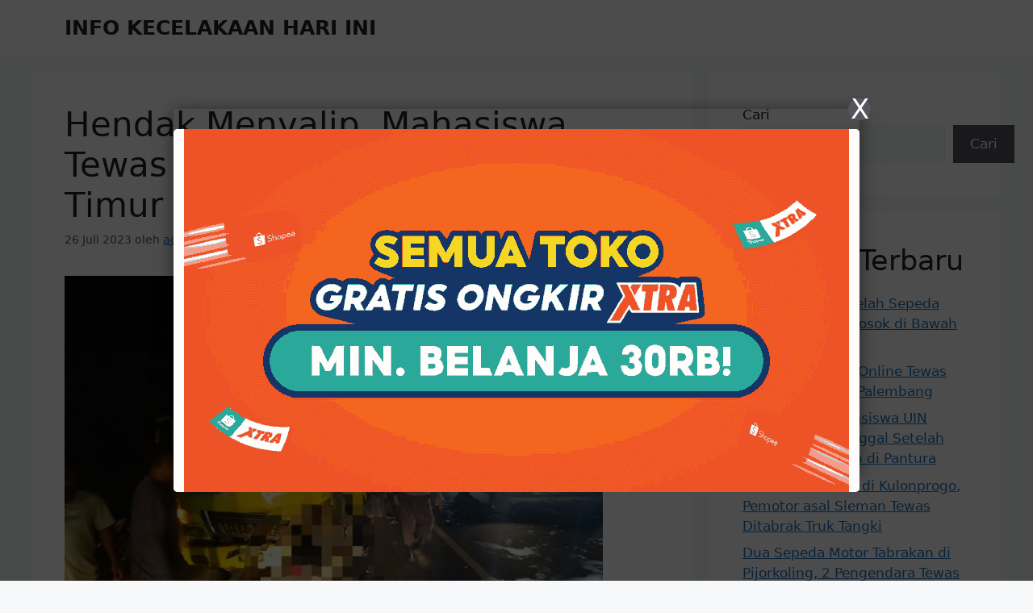

--- FILE ---
content_type: text/html; charset=utf-8
request_url: https://www.google.com/recaptcha/api2/aframe
body_size: 265
content:
<!DOCTYPE HTML><html><head><meta http-equiv="content-type" content="text/html; charset=UTF-8"></head><body><script nonce="tM15jTfbl233FpsIuG5htQ">/** Anti-fraud and anti-abuse applications only. See google.com/recaptcha */ try{var clients={'sodar':'https://pagead2.googlesyndication.com/pagead/sodar?'};window.addEventListener("message",function(a){try{if(a.source===window.parent){var b=JSON.parse(a.data);var c=clients[b['id']];if(c){var d=document.createElement('img');d.src=c+b['params']+'&rc='+(localStorage.getItem("rc::a")?sessionStorage.getItem("rc::b"):"");window.document.body.appendChild(d);sessionStorage.setItem("rc::e",parseInt(sessionStorage.getItem("rc::e")||0)+1);localStorage.setItem("rc::h",'1768698884908');}}}catch(b){}});window.parent.postMessage("_grecaptcha_ready", "*");}catch(b){}</script></body></html>